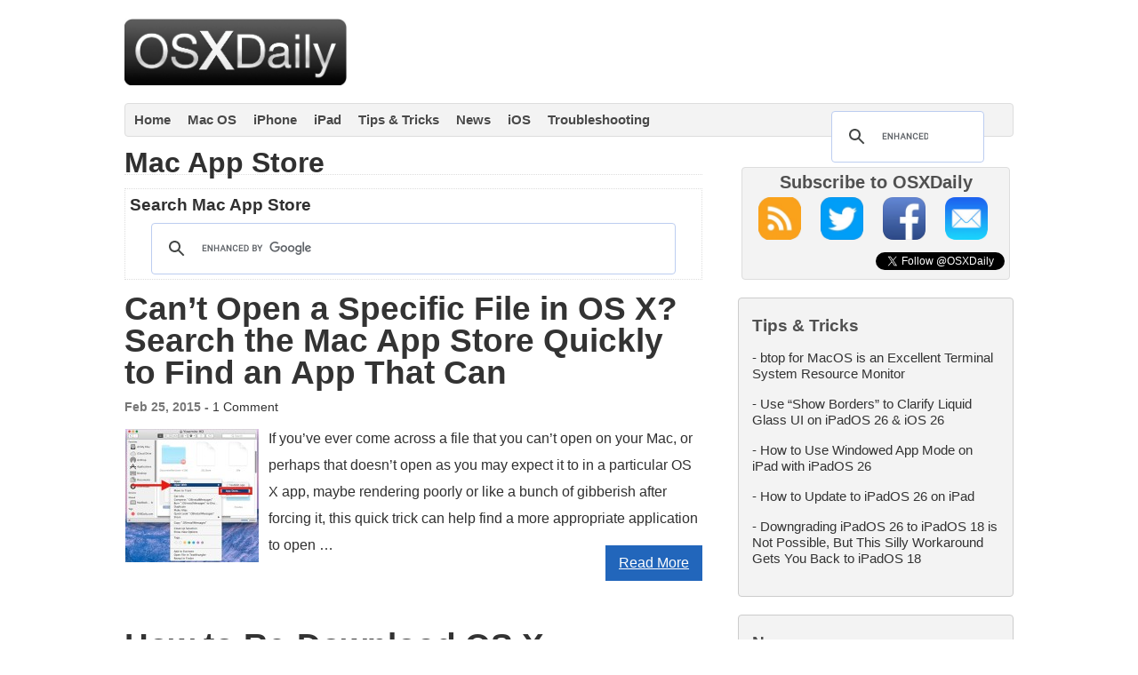

--- FILE ---
content_type: text/plain; charset=utf-8
request_url: https://ads.adthrive.com/http-api/cv2
body_size: 4275
content:
{"om":["00xbjwwl","0929nj63","0g8i9uvz","0iyi1awv","0p298ycs8g7","0pycs8g7","0rfyztve","0y0basn0","1","1011_302_56273333","1028_8728253","10310289136970_559920874","10310289136970_574253771","11142692","11509227","11633448","11769254","1185:1610326628","1185:1610326728","11896988","12010084","12010088","12168663","12171239","12176509","12181287","124843_10","124848_8","124853_8","1453468","1606221","1611092","17_23391305","17_24683312","17_24766976","17_24794129","17x0742b","1829819l5qo","1891/84814","1891/85325","199356166","1ftzvfyu","1szmtd70","206_503677","206_549638","2132:44101736","2132:44129108","2132:44764946","2132:45563177","2132:46038651","2249:512188092","2249:553779915","2249:553781220","2249:553781814","2249:650628539","2249:650628575","2249:650662457","2249:672917470","2249:680353640","2249:691910064","2249:691914577","2307:0pycs8g7","2307:1819l5qo","2307:1ftzvfyu","2307:1szmtd70","2307:3d4r29fd","2307:4etfwvf1","2307:5vb39qim","2307:6mrds7pc","2307:6ok4bauh","2307:7cmeqmw8","2307:7qkajqck","2307:7xb3th35","2307:8linfb0q","2307:9krcxphu","2307:ahnxpq60","2307:bbmp7y9z","2307:bu0fzuks","2307:cjsd6ifa","2307:cv0h9mrv","2307:dt8ncuzh","2307:eal0nev6","2307:ez8lh6cn","2307:f3tdw9f3","2307:fqeh4hao","2307:g6418f73","2307:g749lgab","2307:ge4000vb","2307:gn3plkq1","2307:gsr6rila","2307:hffavbt7","2307:hfqgqvcv","2307:k0csqwfi","2307:kk5768bd","2307:o0qyxun9","2307:pi9dvb89","2307:plth4l1a","2307:r0u09phz","2307:r6vl3f1t","2307:revf1erj","2307:tty470r7","2307:u4atmpu4","2307:v958nz4c","2307:vdpy7l2e","2307:vw7814n5","2307:x7xpgcfc","2307:z2zvrgyz","2307:zbtz7ea1","23595974","23595989","2409_25495_176_CR52092921","248492122","24xairda","25_53v6aquw","25_8b5u826e","25_pz8lwofu","25_sqmqxvaf","25_utberk8n","25_yi6qlg3p","262808","2676:86739509","2709prc8","2715_9888_440665","28933536","29414696","29414711","2jjp1phz","2u6eo12h","308_125203_19","308_125204_13","31809564","31810016","3335_25247_700109379","33603859","33604490","33605623","33637455","34182009","34552895","3646_185414_T26335189","3646_185414_T26469746","3646_185414_T26469802","3658_15038_0c8tzhqm","3658_15078_87gc0tji","3658_15078_cuudl2xr","3658_15078_revf1erj","3658_15106_u4atmpu4","3658_155735_0pycs8g7","3658_18008_ahnxpq60","3658_203382_f3tdw9f3","3658_203382_z2zvrgyz","3658_22070_nzstcsfu","3658_229286_1819l5qo","3658_629667_of8dd9pr","3702_139777_24765483","375227988","376887865","381513943572","38495746","3LMBEkP-wis","3c5dkic6","3v2n6fcp","409_216386","409_223599","409_225978","409_226312","409_226321","409_227223","409_228370","409_230728","4111IP31KS13125135_13","41748106","43a7ptxe","440665","44629254","44764946","45327624","45327631","458901553568","46036511","46039824","485027845327","48629971","48700636","48877306","49123013","49199529","4941618","4947806","4972640","49869015","4etfwvf1","4mmcjpc4","4z9jua9x","503677","51372397","51372410","514819301","52032031","52366877","523_354_85341","52qaclee","53v6aquw","547788","54779847","54779856","549638","5510:mznp7ktv","5510:quk7w53j","5510:u4atmpu4","5510:ycxmeyu6","55726194","557_409_216366","557_409_216596","557_409_220344","557_409_225988","557_409_228105","558_93_ay2adghj","558_93_u4atmpu4","56071098","564549740","59856354","59873230","5vb39qim","60157548","60638194","6126589193","618576351","618653722","618876699","61900406","619089559","61916211","61916225","61916229","61932920","62187798","6226505239","6226527043","6250_66552_1114985353","627301267","627309156","627309159","628013474","628015148","628086965","628153053","628153173","628222860","628223277","628360579","628360582","628444259","628444262","628444349","628444433","628444439","628456307","628456310","628456313","628456379","628456382","628456391","628622163","628622172","628622178","628622244","628622247","628622250","628683371","628687043","628687157","628687460","628687463","628803013","628841673","629007394","629009180","629167998","629168001","629168010","629168565","629171196","629171202","62978299","62978887","62980383","62981075","630928655","6365_61796_784844652399","6365_61796_784880274628","636910768489","6547_67916_2hYuxP6DP6nOlBP1uxFK","6547_67916_HlotzL1juvR3i0s2wD5z","6547_67916_RJ8ozqfYWe4LK9CQUaB5","6547_67916_Z7vmuj3hd3uog0DlD074","6547_67916_nUcyD0NQO50akUfpcTeF","659216891404","677843517","680_99480_696504968","680_99480_700109389","680_99480_700109391","680_99480_700109393","682642981","688273626","690_99485_1610326728","696504968","696504971","697876988","697893306","697893422","6ejtrnf9","6mrds7pc","6tj9m7jw","6uykb2q5","700109389","700109399","702397981","702423494","702769617","704475669","704889081","705115233","705115332","705115523","705116521","705127202","707981262","725307849769","7354_217088_86434096","74243_74_18364017","74243_74_18364062","74243_74_18364087","74243_74_18364134","74wv3qdx","76mreekc","794351835561","7969_149355_45999649","7969_149355_46039894","7969_149355_46039897","79ju1d1h","7cmeqmw8","7fc6xgyo","7qevw67b","7sf7w6kh","7x298b3th35","7xb3th35","7yz8chnz","8152859","8152879","8160967","8193073","8193076","8193078","85444966","85690699","85943196","85987364","86087917","86434663","86698143","86698370","86698464","86739700","86925937","86991452","86991455","8831024240_564549740","8831024240_564559436","8968064","8irwqpqs","8l298infb0q","8linfb0q","8orkh93v","9010/6d6f4081f445bfe6dd30563fe3476ab4","9057/0328842c8f1d017570ede5c97267f40d","9057/1ed2e1a3f7522e9d5b4d247b57ab0c7c","9057/211d1f0fa71d1a58cabee51f2180e38f","90_12952198","965gfa0s","97_8193078","9925w9vu","99q18eux","9b298emdp1b","9bemdp1b","9krcxphu","GUqEjJwcS0s","NplsJAxRH1w","RAKT2039000H","a1m9wazh","a3ts2hcp","a566o9hb","a7wye4jw","a8beztgq","ahnxpq60","ascierwp","axihqhfq","ay2adghj","bbmp7y9z","bc5edztw","bd5xg6f6","bwwbm3ch","c1hsjx06","c7z0h277","cjsd6ifa","cr-2azmi2ttu9vd","cr-2azmi2ttuatj","cr-2azmi2ttubwe","cr-2azmi2ttubxe","cr-6imfabtvu9vd","cr-6ovjht2eu9vd","cr-6ovjht2euatj","cr-97wz5f4wubqk","cr-a9s2xe6vubwj","cr-a9t13k0pubwj","cr-aaqt0j8vubwj","cr-aaw20e3rubwj","cr-aawz1h8qubwj","cr-aawz3f0subwj","cr-aawz3f3uubwj","cr-g7ywwk5qvft","cr-h6q46o706lrgv2","cr-wzt6eo5fubwe","cymho2zs","d3321eca-dbf8-4bd6-b4d9-93ce164984b3","d3f27cc7-cc3f-4bd4-b5e2-fe1dd4b4d132","d42sqlzp","da4ry5vp","de66hk0y","dsp-404751","dsugp5th","dt8ncuzh","dwghal43","e9qxwwf1","eal0nev6","extremereach_creative_76559239","ez8lh6cn","f3h9fqou","f5jxtba9","f6ik4wlr","f7298u6bcn5","fadqqb1c","fjp0ceax","fpbj0p83","fq298eh4hao","ft79er7MHcU","g53t89bp","g749lgab","ge4kwk32","h1m1w12p","h5p8x4yp","hbje7ofi","hffavbt7","hfqgqvcv","hu52wf5i","hwr63jqc","i90isgt0","i92980isgt0","iaqttatc","iy6hsneq","j39smngx","jlqm3ol6","jsy1a3jk","k0csqwfi","k2xfz54q","kk2985768bd","kk5768bd","kl6f4xmt","knoebx5v","l4p5cwls","ll77hviy","lxlnailk","mmk7sko0","mne39gsk","muaxvglt","muvxy961","mz6snrrk","mznp7ktv","n3egwnq7","n8w0plts","nnkhm999","nx53afwv","o2s05iig","o5xj653n","of8dd9pr","off735cj","onn09e1VWXU","ooo6jtia","oz31jrd0","pfdpikea","pi2986u4hm4","pi9dvb89","pkydekxi","pl298th4l1a","plth4l1a","pz8lwofu","q9plh3qd","qqvgscdx","qt09ii59","quk7w53j","quuhpp2i","r0u09phz","r3co354x","r6vl3f1t","revf1erj","rk5pkdan","rrlikvt1","s37ll62x","s4s41bit","sbkk6qvv","sc0ju1st","scpvMntwtuw","sj78qu8s","szng7r8g","t2dlmwva","t2uhnbes","t7d69r6a","ti0s3bz3","tjdlqflr","tlbbqljf","ttjmhjja","tzngt86j","u2x4z0j8","u4atmpu4","ujl9wsn7","umq7ucle","v8v6h2i5","vdcb5d4i","vdpy7l2e","vj7hzkpp","wdpfp43w","wih2rdv3","wvuhrb6o","x61c6oxa","xgjdt26g","xjtl1v34","xncaqh7c","xszg0ebh","y141rtv6","yass8yy7","yck56l4i","ycxmeyu6","ygwxiaon","yi6qlg3p","z2zvrgyz","zaiy3lqy","zep75yl2","zisbjpsl","zj298n6yvkc","zpm9ltrh","zw6jpag6","7979132","7979135"],"pmp":[],"adomains":["123notices.com","1md.org","about.bugmd.com","acelauncher.com","adameve.com","akusoli.com","allyspin.com","askanexpertonline.com","atomapplications.com","bassbet.com","betsson.gr","biz-zone.co","bizreach.jp","braverx.com","bubbleroom.se","bugmd.com","buydrcleanspray.com","byrna.com","capitaloneshopping.com","clarifion.com","combatironapparel.com","controlcase.com","convertwithwave.com","cotosen.com","countingmypennies.com","cratedb.com","croisieurope.be","cs.money","dallasnews.com","definition.org","derila-ergo.com","dhgate.com","dhs.gov","displate.com","easyprint.app","easyrecipefinder.co","fabpop.net","familynow.club","fla-keys.com","folkaly.com","g123.jp","gameswaka.com","getbugmd.com","getconsumerchoice.com","getcubbie.com","gowavebrowser.co","gowdr.com","gransino.com","grosvenorcasinos.com","guard.io","hero-wars.com","holts.com","instantbuzz.net","itsmanual.com","jackpotcitycasino.com","justanswer.com","justanswer.es","la-date.com","lightinthebox.com","liverrenew.com","local.com","lovehoney.com","lulutox.com","lymphsystemsupport.com","manualsdirectory.org","meccabingo.com","medimops.de","mensdrivingforce.com","millioner.com","miniretornaveis.com","mobiplus.me","myiq.com","national-lottery.co.uk","naturalhealthreports.net","nbliver360.com","nikke-global.com","nordicspirit.co.uk","nuubu.com","onlinemanualspdf.co","original-play.com","outliermodel.com","paperela.com","paradisestays.site","parasiterelief.com","peta.org","photoshelter.com","plannedparenthood.org","playvod-za.com","printeasilyapp.com","printwithwave.com","profitor.com","quicklearnx.com","quickrecipehub.com","rakuten-sec.co.jp","rangeusa.com","refinancegold.com","robocat.com","royalcaribbean.com","saba.com.mx","shift.com","simple.life","spinbara.com","systeme.io","taboola.com","tackenberg.de","temu.com","tenfactorialrocks.com","theoceanac.com","topaipick.com","totaladblock.com","usconcealedcarry.com","vagisil.com","vegashero.com","vegogarden.com","veryfast.io","viewmanuals.com","viewrecipe.net","votervoice.net","vuse.com","wavebrowser.co","wavebrowserpro.com","weareplannedparenthood.org","xiaflex.com","yourchamilia.com"]}